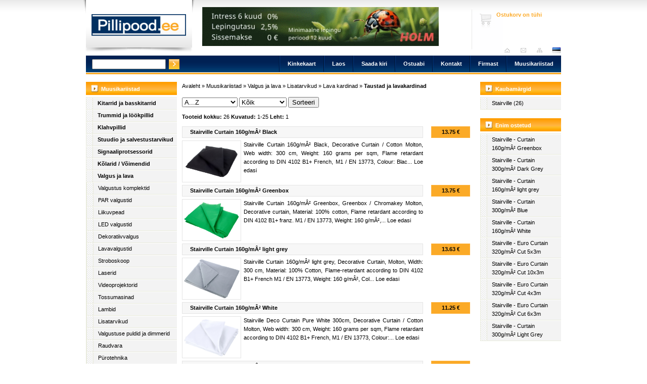

--- FILE ---
content_type: text/html; charset=UTF-8
request_url: https://shop.pillipood.ee/taustad-ja-lavakardinad/
body_size: 4949
content:
<!DOCTYPE html>
<html lang="en">
<head>
	<title>Taustad ja lavakardinad | Lava kardinad | Lisatarvikud | Valgus ja lava | Muusikariistad | Pillipood.ee</title>
	<meta name="keywords" content="curtain,160g/mÂ²,320g/mÂ²,300g/mÂ²,euro,cut,skirt,stage,black,roll,grey,500g/mÂ²,white,light,greenbox,dark,wine,red" />
	<meta name="description" content="Taustad ja lavakardinad | pillipood.ee" />
	<meta name="robots" content="index,all" />
	<link rel="stylesheet" href="https://shop.pillipood.ee/js/lightbox/css/lightbox.css" type="text/css" media="screen" />
	<meta content="text/html; charset=utf-8" http-equiv="Content-Type" />
	<link href="https://shop.pillipood.ee/css/allinone.css" rel="stylesheet" type="text/css" />
	<meta name="google-site-verification" content="zrdT5m0GEHhyR3cyNDWKFLyd9KtjHvWx_wR5HzQHs7I" />
	<link rel="Shortcut Icon" href="https://shop.pillipood.ee//favicon.ico" />
	<meta name="Language" content="et-EE" />
	<meta name="Content-Language" content="et-EE" />
	<link rel="canonical" href="https://shop.pillipood.ee/taustad-ja-lavakardinad/0/" />
</head>
<body>
<div class="container_16 container" id="mainbody">
	<!-- header -->
	<div class="grid_16 header">
		<div class="grid_4 alpha logo">
			<h1><a href="https://shop.pillipood.ee/">Pillipood.ee</a></h1>
		</div>
		<div class="grid_8 banner omega">		<a href="https://shop.pillipood.ee/taustad-ja-lavakardinad/0/redirect/156/">
	<img src="https://shop.pillipood.ee/images/banner/1713685702.gif" alt="banner" class="banner" />
	</a>
</div>
		<div class="grid_4 floatright info omega">
					<div class="cartinfo">
			Ostukorv on tühi<br />

		</div>



			<div class="toolbar">
				<ul>
					<li><a href="https://shop.pillipood.ee/247/" class="est" title="est">est</a></li>
					<li><a href="https://shop.pillipood.ee//" class="tsitemap" title=""></a></li>
					<li><a href="https://shop.pillipood.ee/kontakt/" class="temail" title="Saada kiri">Saada kiri</a></li>
					<li><a href="https://shop.pillipood.ee/" class="thome" title="Avalehele">Avaleht</a></li>
				</ul>
			</div>
		</div>
		<div class="clear">&nbsp;</div>
	</div>
	<div class="clear">&nbsp;</div>
	<div class="grid_16 navbarbakk">
		<div class="grid_4 alpha search">
			<form method="post" action="https://shop.pillipood.ee/otsing/" name="searchform">
	<label>Otsi</label>
	<input id="searchbox" autocomplete=off type="text" name="keyword" class="searchbox" value="" size="10"
	 onkeyup="move(),conciseCms.showResult(this.value,'','18');"
	/>
	<input type="image" src="https://shop.pillipood.ee/images/web/search_button.png" class="searchbutton" name="submit" alt="Otsi" />
	<div class="searchresult" id="searchresult">
	<span style="padding-right:5px;"><a href="https://shop.pillipood.ee//&amp;before_init=ajax_search/">Peida otsing</a></span><h3>10 vastet</h3>
	<div class="search-loading"></div>
	<div id="result-products"></div>
		<!--
		<h3>Kataloogid</h3>
		<div class="search-loading"></div>
		<div id="result-catalogues"></div>
		//-->
	</div>
</form>




		</div>
		<div class="grid_12 navbar floatright">
			<ul>
			<li><a href="https://shop.pillipood.ee/muusikariistad/">Muusikariistad</a></li>
			<li><a href="https://shop.pillipood.ee/firmast/">Firmast</a></li>
			<li><a href="https://shop.pillipood.ee/kontaktandmed/">Kontakt</a></li>
			<li><a href="https://shop.pillipood.ee/ostuabi/">Ostuabi</a></li>
			<li><a href="https://shop.pillipood.ee/kontakt/">Saada kiri</a></li>
			<li><a href="https://shop.pillipood.ee/soodus/">Laos</a></li>
			<li><a href="https://shop.pillipood.ee/kinkekaart/">Kinkekaart</a></li>
		</ul>
		</div>
		<div class="clear">&nbsp;</div>
	</div>
	<div class="clear">&nbsp;</div>
	<!-- //header -->
	<!-- main arena -->
	<div class="grid_3 leftbar">
		<ul class="structure"><li><a href="https://shop.pillipood.ee/muusikariistad/">Muusikariistad</a><ul><li><a class="bold" href="https://shop.pillipood.ee/kitarrid-ja-basskitarrid/">Kitarrid ja basskitarrid</a></li><li><a class="bold" href="https://shop.pillipood.ee/trummid-ja-lookpillid/">Trummid ja löökpillid</a></li><li><a class="bold" href="https://shop.pillipood.ee/klahvpillid/">Klahvpillid</a></li><li><a class="bold" href="https://shop.pillipood.ee/stuudio-ja-salvestustarvikud/">Stuudio ja salvestustarvikud</a></li><li><a class="bold" href="https://shop.pillipood.ee/signaaliprotsessorid/">Signaaliprotsessorid</a></li><li><a class="bold" href="https://shop.pillipood.ee/kolarid-voimendid/">Kõlarid / Võimendid</a></li><li><a class="bold" href="https://shop.pillipood.ee/valgus-ja-lava/">Valgus ja lava</a><ul><li><a class="" href="https://shop.pillipood.ee/valgustus-komplektid/">Valgustus komplektid</a></li><li><a class="" href="https://shop.pillipood.ee/PAR-valgustid/">PAR valgustid</a></li><li><a class="" href="https://shop.pillipood.ee/liikuvpead/">Liikuvpead</a></li><li><a class="" href="https://shop.pillipood.ee/LED-valgustid/">LED valgustid</a></li><li><a class="" href="https://shop.pillipood.ee/dekoratiivvalgus/">Dekoratiivvalgus</a></li><li><a class="" href="https://shop.pillipood.ee/lavavalgustid/">Lavavalgustid</a></li><li><a class="" href="https://shop.pillipood.ee/stroboskoop/">Stroboskoop</a></li><li><a class="" href="https://shop.pillipood.ee/laserid/">Laserid</a></li><li><a class="" href="https://shop.pillipood.ee/videoprojektorid/">Videoprojektorid</a></li><li><a class="" href="https://shop.pillipood.ee/tossumasinad/">Tossumasinad</a></li><li><a class="" href="https://shop.pillipood.ee/lambid/">Lambid</a></li><li><a class="" href="https://shop.pillipood.ee/lisatarvikud2/">Lisatarvikud</a><li><a class="" href="https://shop.pillipood.ee/valgustuse-puldid-ja-dimmerid/">Valgustuse puldid ja dimmerid</a></li><li><a class="" href="https://shop.pillipood.ee/raudvara/">Raudvara</a></li><li><a class="" href="https://shop.pillipood.ee/purotehnika/">Pürotehnika</a></li><li><a class="" href="https://shop.pillipood.ee/lava-moodulid/">Lava moodulid</a></li></ul>
</li><li><a class="bold" href="https://shop.pillipood.ee/dj-tarvikud/">DJ tarvikud</a></li><li><a class="bold" href="https://shop.pillipood.ee/Broadcast-ja-video/">Broadcast ja video</a></li><li><a class="bold" href="https://shop.pillipood.ee/mikrofonid/">Mikrofonid</a></li><li><a class="bold" href="https://shop.pillipood.ee/puhkpillid/">Puhkpillid</a></li><li><a class="bold" href="https://shop.pillipood.ee/rahvapillid/">Rahvapillid</a></li><li><a class="bold" href="https://shop.pillipood.ee/noodid/">Noodid</a></li><li><a class="bold" href="https://shop.pillipood.ee/kotid-ja-kohvrid/">Kotid ja kohvrid</a></li><li><a class="bold" href="https://shop.pillipood.ee/kaablid-ja-pistikud/">Kaablid ja pistikud</a></li><li><a class="bold" href="https://shop.pillipood.ee/lisatarvikud/">Lisatarvikud</a></li></ul>
</li></ul>

		<ul class="structure"><li><a href="#">Firmast</a><ul><li><a href="https://shop.pillipood.ee/teated" class="bold">Teated</a></li></ul></li></ul>

		<ul class="structure"><li><a href="#">Ostuabi</a><ul><li><a href="https://shop.pillipood.ee/Isikuandmete-kasutamine" class="bold">Isikuandmete kasutamine</a></li><li><a href="https://shop.pillipood.ee/tellimine" class="bold">Tellimine</a></li><li><a href="https://shop.pillipood.ee/maksmine" class="bold">Maksmine</a></li><li><a href="https://shop.pillipood.ee/transport" class="bold">Transport</a></li><li><a href="https://shop.pillipood.ee/321321" class="bold">Elektroonikajäätmed</a></li><li><a href="https://shop.pillipood.ee/garantii" class="bold">Garantii</a></li><li><a href="https://shop.pillipood.ee/turvalisus" class="bold">Turvalisus</a></li><li><a href="https://shop.pillipood.ee/liisi" class="bold">Liisi järelmaks</a></li><li><a href="https://shop.pillipood.ee/kysimused" class="bold">Korduvad küsimused</a></li><li><a href="https://shop.pillipood.ee/LTOOT" class="bold">Lingid tootjatele</a></li></ul></li></ul>

	</div>


				<div class="grid_12 contenttwo alpha">
					<div class="breadcrumb">
						<a href="https://shop.pillipood.ee/247/">Avaleht</a>
						&raquo;
						<a href="https://shop.pillipood.ee/muusikariistad/">Muusikariistad</a>
						&raquo;
						<a href="https://shop.pillipood.ee/valgus-ja-lava/">Valgus ja lava</a>
						&raquo;
						<a href="https://shop.pillipood.ee/lisatarvikud2/">Lisatarvikud</a>
						&raquo;
						<a href="https://shop.pillipood.ee/Lava-kardinad/">Lava kardinad</a>
						&raquo;
						<a href="https://shop.pillipood.ee/taustad-ja-lavakardinad/" class="active">Taustad ja lavakardinad</a>
					</div>
					<div class="paginate">
						<form id="orderForm" action="https://shop.pillipood.ee/taustad-ja-lavakardinad/0/post/" method="post">
						<select id="dropOrder" name="order" class="input_unfixed">
							<option value="0" selected="selected">A...Z</option>
							<option value="1">Odavamad ees</option>
							<option value="2">Kallimad ees</option>
						</select>
						<select id="dropAvailability" name="basket_availability" class="input_unfixed">
							<option value="0" selected="selected">Kõik</option>
							<option value="1">5 päeva</option>
							<option value="2">1 - 3 nädalat</option>
						</select>
						<input class="button" type="submit" value="Sorteeri" alt="Sorteeri" />
						</form>
					</div>
					<div class="clear"></div>
					<div class="paginate">
						<span>Tooteid kokku:</span> 26 <span>Kuvatud:</span> 1-25 <span>Leht:</span> 1
					</div>
					<div class="clear"></div>
						<a href="https://shop.pillipood.ee/taustad-ja-lavakardinad/0/readmore/251483/" class="listitem">
							<span class="name"><h2>Stairville Curtain 160g/mÂ² Black</h2></span>
							<span class="price yellow" title="Tarneaeg: Eeldatav saabumine 16.02-20.02.2026">13.75 &euro;</span>
							<span class="img" style="background-image:url('https://shop.pillipood.ee/images/basket/403478.jpg');background-size:contain;"></span>
							<!--
							<span class="img">
							<img src="" alt="Stairville Curtain 160g/mÂ² Black" title="Stairville Curtain 160g/mÂ² Black" />
							</span>
							//-->
							<span class="iteminfo"> Stairville Curtain 160g/mÂ² Black, Decorative Curtain / Cotton Molton, Web width: 300 cm, Weight: 160 grams per sqm, Flame retardant according to DIN 4102 B1+ French, M1 / EN 13773, Colour: Blac... Loe edasi</span>
						</a>
						<a href="https://shop.pillipood.ee/taustad-ja-lavakardinad/0/readmore/321835/" class="listitem">
							<span class="name"><h2>Stairville Curtain 160g/mÂ² Greenbox</h2></span>
							<span class="price yellow" title="Tarneaeg: Eeldatav saabumine 16.02-20.02.2026">13.75 &euro;</span>
							<span class="img" style="background-image:url('https://shop.pillipood.ee/images/basket/515629.jpg');background-size:contain;"></span>
							<!--
							<span class="img">
							<img src="" alt="Stairville Curtain 160g/mÂ² Greenbox" title="Stairville Curtain 160g/mÂ² Greenbox" />
							</span>
							//-->
							<span class="iteminfo"> Stairville Curtain 160g/mÂ² Greenbox, Greenbox / Chromakey Molton, Decorative curtain, Material: 100% cotton, Flame retardant according to DIN 4102 B1+ franz. M1 / EN 13773, Weight: 160 g/mÂ²,... Loe edasi</span>
						</a>
						<a href="https://shop.pillipood.ee/taustad-ja-lavakardinad/0/readmore/285426/" class="listitem">
							<span class="name"><h2>Stairville Curtain 160g/mÂ² light grey</h2></span>
							<span class="price yellow" title="Tarneaeg: Eeldatav saabumine 16.02-20.02.2026">13.63 &euro;</span>
							<span class="img" style="background-image:url('https://shop.pillipood.ee/images/basket/457769.jpg');background-size:contain;"></span>
							<!--
							<span class="img">
							<img src="" alt="Stairville Curtain 160g/mÂ² light grey" title="Stairville Curtain 160g/mÂ² light grey" />
							</span>
							//-->
							<span class="iteminfo"> Stairville Curtain 160g/mÂ² light grey, Decorative Curtain, Molton, Width: 300 cm, Material: 100% Cotton, Flame-retardant according to DIN 4102 B1+ French M1 / EN 13773, Weight: 160 g/mÂ², Col... Loe edasi</span>
						</a>
						<a href="https://shop.pillipood.ee/taustad-ja-lavakardinad/0/readmore/251484/" class="listitem">
							<span class="name"><h2>Stairville Curtain 160g/mÂ² White</h2></span>
							<span class="price yellow" title="Tarneaeg: Eeldatav saabumine 16.02-20.02.2026">11.25 &euro;</span>
							<span class="img" style="background-image:url('https://shop.pillipood.ee/images/basket/403479.jpg');background-size:contain;"></span>
							<!--
							<span class="img">
							<img src="" alt="Stairville Curtain 160g/mÂ² White" title="Stairville Curtain 160g/mÂ² White" />
							</span>
							//-->
							<span class="iteminfo"> Stairville Deco Curtain Pure White 300cm, Decorative Curtain / Cotton Molton, Web width: 300 cm, Weight: 160 grams per sqm, Flame retardant according to DIN 4102 B1+ French, M1 / EN 13773, Colour:... Loe edasi</span>
						</a>
						<a href="https://shop.pillipood.ee/taustad-ja-lavakardinad/0/readmore/83134/" class="listitem">
							<span class="name"><h2>Stairville Curtain 300g/mÂ² Black</h2></span>
							<span class="price yellow" title="Tarneaeg: Eeldatav saabumine 16.02-20.02.2026">16.88 &euro;</span>
							<span class="img" style="background-image:url('https://shop.pillipood.ee/images/basket/244795.jpg');background-size:contain;"></span>
							<!--
							<span class="img">
							<img src="" alt="Stairville Curtain 300g/mÂ² Black" title="Stairville Curtain 300g/mÂ² Black" />
							</span>
							//-->
							<span class="iteminfo"> Stairville Curtain 300g/mÂ² Black, Molton Stage Curtain, Width: 300 cm, Opaque stage curtain, Material: 100 % Cotton, Flame-retardant according to DIN 4102 B1+ franz M1 / EN 13773, Weight: 300 g... Loe edasi</span>
						</a>
						<a href="https://shop.pillipood.ee/taustad-ja-lavakardinad/0/readmore/42199/" class="listitem">
							<span class="name"><h2>Stairville Curtain 300g/mÂ² Blue</h2></span>
							<span class="price yellow" title="Tarneaeg: Eeldatav saabumine 16.02-20.02.2026">20.01 &euro;</span>
							<span class="img" style="background-image:url('https://shop.pillipood.ee/images/basket/166938.jpg');background-size:contain;"></span>
							<!--
							<span class="img">
							<img src="" alt="Stairville Curtain 300g/mÂ² Blue" title="Stairville Curtain 300g/mÂ² Blue" />
							</span>
							//-->
							<span class="iteminfo"> Stairville Stage Curtain Blue 300cm, Stage curtain, Width: 300 cm, Opaque stage curtain, Material: 100 % Cotton, Flame-retardant according to DIN 4102 B1+ fr M1 / EN 13773, Weight: 300 gram per m�... Loe edasi</span>
						</a>
						<a href="https://shop.pillipood.ee/taustad-ja-lavakardinad/0/readmore/266055/" class="listitem">
							<span class="name"><h2>Stairville Curtain 300g/mÂ² Dark Grey</h2></span>
							<span class="price yellow" title="Tarneaeg: Eeldatav saabumine 16.02-20.02.2026">20.01 &euro;</span>
							<span class="img" style="background-image:url('https://shop.pillipood.ee/images/basket/426939.jpg');background-size:contain;"></span>
							<!--
							<span class="img">
							<img src="" alt="Stairville Curtain 300g/mÂ² Dark Grey" title="Stairville Curtain 300g/mÂ² Dark Grey" />
							</span>
							//-->
							<span class="iteminfo"> Stairville Curtain 300g/mÂ² Dark Grey, Stage Curtain, Width: 300 cm, Opaque, Material: 100% Cotton, Flame retardant in accordance with DIN 4102 B1+ Fr., M1 / EN 13773, Weight: 300 g/mÂ², Colou... Loe edasi</span>
						</a>
						<a href="https://shop.pillipood.ee/taustad-ja-lavakardinad/0/readmore/42200/" class="listitem">
							<span class="name"><h2>Stairville Curtain 300g/mÂ² Light Grey</h2></span>
							<span class="price yellow" title="Tarneaeg: Eeldatav saabumine 16.02-20.02.2026">20.01 &euro;</span>
							<span class="img" style="background-image:url('https://shop.pillipood.ee/images/basket/166937.jpg');background-size:contain;"></span>
							<!--
							<span class="img">
							<img src="" alt="Stairville Curtain 300g/mÂ² Light Grey" title="Stairville Curtain 300g/mÂ² Light Grey" />
							</span>
							//-->
							<span class="iteminfo"> Stairville Stage Curtain Light Grey 300cm, Stage curtain, Width: 300 cm, Opaque stage curtain, Material: 100 % Cotton, Flame-retardant according to DIN 4102 B1+ fr M1 / EN 13773, Weight: 300 gram ... Loe edasi</span>
						</a>
						<a href="https://shop.pillipood.ee/taustad-ja-lavakardinad/0/readmore/42201/" class="listitem">
							<span class="name"><h2>Stairville Curtain 300g/mÂ² White</h2></span>
							<span class="price yellow" title="Tarneaeg: Eeldatav saabumine 16.02-20.02.2026">14.88 &euro;</span>
							<span class="img" style="background-image:url('https://shop.pillipood.ee/images/basket/183422.jpg');background-size:contain;"></span>
							<!--
							<span class="img">
							<img src="" alt="Stairville Curtain 300g/mÂ² White" title="Stairville Curtain 300g/mÂ² White" />
							</span>
							//-->
							<span class="iteminfo"> Stairville Curtain 300g/mÂ² White, Stage Curtain Molton, Width: 300 cm, Material: 100% cotton, Flame-retardant according to DIN 4102 B1+ franz. M1 / EN 13773, Weight: 300 g/mÂ², Colour: White,... Loe edasi</span>
						</a>
						<a href="https://shop.pillipood.ee/taustad-ja-lavakardinad/0/readmore/219644/" class="listitem">
							<span class="name"><h2>Stairville Curtain 300g/mÂ² Wine Red</h2></span>
							<span class="price yellow" title="Tarneaeg: Eeldatav saabumine 16.02-20.02.2026">21.26 &euro;</span>
							<span class="img" style="background-image:url('https://shop.pillipood.ee/images/basket/312002.jpg');background-size:contain;"></span>
							<!--
							<span class="img">
							<img src="" alt="Stairville Curtain 300g/mÂ² Wine Red" title="Stairville Curtain 300g/mÂ² Wine Red" />
							</span>
							//-->
							<span class="iteminfo"> Stairville Stage Curtain Wine red 300cm, Stage curtain, Width: 300 cm, Opaque stage curtain, Material: 100 % Cotton, Flame-retardant according to DIN 4102 B1+ fr M1 / EN 13773, Weight: 300 gram pe... Loe edasi</span>
						</a>
						<a href="https://shop.pillipood.ee/taustad-ja-lavakardinad/0/readmore/225993/" class="listitem">
							<span class="name"><h2>Stairville Curtain 500g/mÂ² Black</h2></span>
							<span class="price yellow" title="Tarneaeg: Eeldatav saabumine 16.02-20.02.2026">28.63 &euro;</span>
							<span class="img" style="background-image:url('https://shop.pillipood.ee/images/basket/366519.jpg');background-size:contain;"></span>
							<!--
							<span class="img">
							<img src="" alt="Stairville Curtain 500g/mÂ² Black" title="Stairville Curtain 500g/mÂ² Black" />
							</span>
							//-->
							<span class="iteminfo"> Stairville Acoustic Curtain Black 300 cm, Molton, Ideally suited for studios, rehearsal rooms, stages, etc., Width: 300 cm, Outstanding results when the curtain is stretched or ruffled, Material: ... Loe edasi</span>
						</a>
						<a href="https://shop.pillipood.ee/taustad-ja-lavakardinad/0/readmore/225994/" class="listitem">
							<span class="name"><h2>Stairville Curtain 500g/mÂ² Creme</h2></span>
							<span class="price yellow" title="Tarneaeg: Eeldatav saabumine 16.02-20.02.2026">27.51 &euro;</span>
							<span class="img" style="background-image:url('https://shop.pillipood.ee/images/basket/366520.jpg');background-size:contain;"></span>
							<!--
							<span class="img">
							<img src="" alt="Stairville Curtain 500g/mÂ² Creme" title="Stairville Curtain 500g/mÂ² Creme" />
							</span>
							//-->
							<span class="iteminfo"> Stairville Acoustic Curtain Black 300 cm, Acoustic Curtain, Ideally suited for studios, rehearsal rooms, stages, etc., Outstanding results when the curtain is stretched or ruffled, Material: 100% ... Loe edasi</span>
						</a>
						<a href="https://shop.pillipood.ee/taustad-ja-lavakardinad/0/readmore/342322/" class="listitem">
							<span class="name"><h2>Stairville Curtain S 300g/mÂ² Black</h2></span>
							<span class="price yellow" title="Tarneaeg: Eeldatav saabumine 16.02-20.02.2026">12.38 &euro;</span>
							<span class="img" style="background-image:url('https://shop.pillipood.ee/images/basket/549370.jpg');background-size:contain;"></span>
							<!--
							<span class="img">
							<img src="" alt="Stairville Curtain S 300g/mÂ² Black" title="Stairville Curtain S 300g/mÂ² Black" />
							</span>
							//-->
							<span class="iteminfo"> Stairville Curtain S 300g/mÂ² Black, Opaque Stage Curtain, Material: 100% cotton, Flame retardant according to DIN 4102 B1, Weight: 300 g/mÂ², Width: 200 cm, Sold by the metre, Colour: Black, ... Loe edasi</span>
						</a>
						<a href="https://shop.pillipood.ee/taustad-ja-lavakardinad/0/readmore/268391/" class="listitem">
							<span class="name"><h2>Stairville Euro Curtain 320g/mÂ² Bk B1+M1</h2></span>
							<span class="price yellow" title="Tarneaeg: Eeldatav saabumine 16.02-20.02.2026">14.88 &euro;</span>
							<span class="img" style="background-image:url('https://shop.pillipood.ee/images/basket/431209.jpg');background-size:contain;"></span>
							<!--
							<span class="img">
							<img src="" alt="Stairville Euro Curtain 320g/mÂ² Bk B1+M1" title="Stairville Euro Curtain 320g/mÂ² Bk B1+M1" />
							</span>
							//-->
							<span class="iteminfo"> Stairville Euro Curtain 320g/mÂ² Bk B1+M1, Stage Curtain, Width: 300 cm, Particularly hard-wearing and tear-resistant curtain, Material: 64% Cotton and 36% polyester (more than three times more ... Loe edasi</span>
						</a>
						<a href="https://shop.pillipood.ee/taustad-ja-lavakardinad/0/readmore/314093/" class="listitem">
							<span class="name"><h2>Stairville Euro Curtain 320g/mÂ² Cut 10x3m</h2></span>
							<span class="price yellow" title="Tarneaeg: Eeldatav saabumine 16.02-20.02.2026">154.00 &euro;</span>
							<span class="img" style="background-image:url('https://shop.pillipood.ee/images/basket/505538.jpg');background-size:contain;"></span>
							<!--
							<span class="img">
							<img src="" alt="Stairville Euro Curtain 320g/mÂ² Cut 10x3m" title="Stairville Euro Curtain 320g/mÂ² Cut 10x3m" />
							</span>
							//-->
							<span class="iteminfo"> Stairville Euro Curtain 320g/mÂ² Cut 10x3m, Stage Molton, Size: 10 x 3 m, Particularly hard-wearing and tear-resistant curtain, Material: 64% cotton and 36% polyester (more than three times more... Loe edasi</span>
						</a>
						<a href="https://shop.pillipood.ee/taustad-ja-lavakardinad/0/readmore/296456/" class="listitem">
							<span class="name"><h2>Stairville Euro Curtain 320g/mÂ² Cut 2x3m</h2></span>
							<span class="price yellow" title="Tarneaeg: Eeldatav saabumine 16.02-20.02.2026">36.26 &euro;</span>
							<span class="img" style="background-image:url('https://shop.pillipood.ee/images/basket/475150.jpg');background-size:contain;"></span>
							<!--
							<span class="img">
							<img src="" alt="Stairville Euro Curtain 320g/mÂ² Cut 2x3m" title="Stairville Euro Curtain 320g/mÂ² Cut 2x3m" />
							</span>
							//-->
							<span class="iteminfo"> Stairville Euro Curtain 320g/mÂ² Cut 2x3m, Stage Curtain, Size: 2 x 3 m, Particularly hard-wearing and tear-resistant curtain, Material: 64% cotton and 36% polyester (more than three times more ... Loe edasi</span>
						</a>
						<a href="https://shop.pillipood.ee/taustad-ja-lavakardinad/0/readmore/296457/" class="listitem">
							<span class="name"><h2>Stairville Euro Curtain 320g/mÂ² Cut 3x3m</h2></span>
							<span class="price yellow" title="Tarneaeg: Eeldatav saabumine 16.02-20.02.2026">52.52 &euro;</span>
							<span class="img" style="background-image:url('https://shop.pillipood.ee/images/basket/475151.jpg');background-size:contain;"></span>
							<!--
							<span class="img">
							<img src="" alt="Stairville Euro Curtain 320g/mÂ² Cut 3x3m" title="Stairville Euro Curtain 320g/mÂ² Cut 3x3m" />
							</span>
							//-->
							<span class="iteminfo"> Stairville Euro Curtain 320g/mÂ² Cut 3x3m, Stage Curtain, Size: 3 x 3 m, Particularly hard-wearing and tear-resistant curtain, Material: 64% cotton and 36% polyester (more than three times more ... Loe edasi</span>
						</a>
						<a href="https://shop.pillipood.ee/taustad-ja-lavakardinad/0/readmore/296458/" class="listitem">
							<span class="name"><h2>Stairville Euro Curtain 320g/mÂ² Cut 4x3m</h2></span>
							<span class="price yellow" title="Tarneaeg: Eeldatav saabumine 16.02-20.02.2026">67.52 &euro;</span>
							<span class="img" style="background-image:url('https://shop.pillipood.ee/images/basket/475152.jpg');background-size:contain;"></span>
							<!--
							<span class="img">
							<img src="" alt="Stairville Euro Curtain 320g/mÂ² Cut 4x3m" title="Stairville Euro Curtain 320g/mÂ² Cut 4x3m" />
							</span>
							//-->
							<span class="iteminfo"> Stairville Euro Curtain 320g/mÂ² Cut 4 x 3m, Stage Curtain, Size: 4 x 3 m, Particularly hard-wearing and tear-resistant curtain, Material: 64% cotton and 36% polyester (more than three times mor... Loe edasi</span>
						</a>
						<a href="https://shop.pillipood.ee/taustad-ja-lavakardinad/0/readmore/296459/" class="listitem">
							<span class="name"><h2>Stairville Euro Curtain 320g/mÂ² Cut 5x3m</h2></span>
							<span class="price yellow" title="Tarneaeg: Eeldatav saabumine 16.02-20.02.2026">86.28 &euro;</span>
							<span class="img" style="background-image:url('https://shop.pillipood.ee/images/basket/475153.jpg');background-size:contain;"></span>
							<!--
							<span class="img">
							<img src="" alt="Stairville Euro Curtain 320g/mÂ² Cut 5x3m" title="Stairville Euro Curtain 320g/mÂ² Cut 5x3m" />
							</span>
							//-->
							<span class="iteminfo"> Stairville Euro Curtain 320g/mÂ² Cut 5 x 3m, Stage Curtain, Size: 5 x 3 m, Particularly hard-wearing and tear-resistant curtain, Material: 64% cotton and 36% polyester (more than three times mor... Loe edasi</span>
						</a>
						<a href="https://shop.pillipood.ee/taustad-ja-lavakardinad/0/readmore/296460/" class="listitem">
							<span class="name"><h2>Stairville Euro Curtain 320g/mÂ² Cut 6x3m</h2></span>
							<span class="price yellow" title="Tarneaeg: Eeldatav saabumine 16.02-20.02.2026">98.78 &euro;</span>
							<span class="img" style="background-image:url('https://shop.pillipood.ee/images/basket/475154.jpg');background-size:contain;"></span>
							<!--
							<span class="img">
							<img src="" alt="Stairville Euro Curtain 320g/mÂ² Cut 6x3m" title="Stairville Euro Curtain 320g/mÂ² Cut 6x3m" />
							</span>
							//-->
							<span class="iteminfo"> Stairville Euro Curtain 320g/mÂ² Cut 6 x 3m, Stage Curtain, Size: 6 x 3 m, Particularly hard-wearing and tear-resistant curtain, Material: 64% cotton and 36% polyester (more than three times mor... Loe edasi</span>
						</a>
						<a href="https://shop.pillipood.ee/taustad-ja-lavakardinad/0/readmore/330081/" class="listitem">
							<span class="name"><h2>Stairville Sound Absorber Pro 500g/mÂ² Bk</h2></span>
							<span class="price yellow" title="Tarneaeg: Eeldatav saabumine 16.02-20.02.2026">28.76 &euro;</span>
							<span class="img" style="background-image:url('https://shop.pillipood.ee/images/basket/528728.jpg');background-size:contain;"></span>
							<!--
							<span class="img">
							<img src="" alt="Stairville Sound Absorber Pro 500g/mÂ² Bk" title="Stairville Sound Absorber Pro 500g/mÂ² Bk" />
							</span>
							//-->
							<span class="iteminfo"> Stairville Sound Absorber Pro 500g/mÂ² Bk, Molton Sound Absorber, Ideally suited for studios, rehearsal rooms, stages etc. excellent results with smooth and gathered finishes, Material: 80% recy... Loe edasi</span>
						</a>
						<a href="https://shop.pillipood.ee/taustad-ja-lavakardinad/0/readmore/299061/" class="listitem">
							<span class="name"><h2>Stairville Stage Skirt Roll 160g/mÂ² 100cm</h2></span>
							<span class="price yellow" title="Tarneaeg: Eeldatav saabumine 16.02-20.02.2026">340.00 &euro;</span>
							<span class="img" style="background-image:url('https://shop.pillipood.ee/images/basket/479726.jpg');background-size:contain;"></span>
							<!--
							<span class="img">
							<img src="" alt="Stairville Stage Skirt Roll 160g/mÂ² 100cm" title="Stairville Stage Skirt Roll 160g/mÂ² 100cm" />
							</span>
							//-->
							<span class="iteminfo"> Stairville Stage Skirt Roll 160g/mÂ² 100cm, Platform curtain, On 60 m roll, Platform suspension for attachment to stage platforms (fixing material not included), Made of deco-molton 160 g/mÂ²,... Loe edasi</span>
						</a>
						<a href="https://shop.pillipood.ee/taustad-ja-lavakardinad/0/readmore/364848/" class="listitem">
							<span class="name"><h2>Stairville Stage Skirt Roll 160g/mÂ² 20cm</h2></span>
							<span class="price yellow" title="Tarneaeg: Eeldatav saabumine 16.02-20.02.2026">96.28 &euro;</span>
							<span class="img" style="background-image:url('https://shop.pillipood.ee/images/basket/575118.jpg');background-size:contain;"></span>
							<!--
							<span class="img">
							<img src="" alt="Stairville Stage Skirt Roll 160g/mÂ² 20cm" title="Stairville Stage Skirt Roll 160g/mÂ² 20cm" />
							</span>
							//-->
							<span class="iteminfo"> Stairville Stage Skirt Roll 160g/mÂ² 20cm, Platform curtain, Delivery on 60 m roll, Platform suspension for fastening to stage platforms (fastening material not included), Made of deco-molton 16... Loe edasi</span>
						</a>
						<a href="https://shop.pillipood.ee/taustad-ja-lavakardinad/0/readmore/299062/" class="listitem">
							<span class="name"><h2>Stairville Stage Skirt Roll 160g/mÂ² 40cm</h2></span>
							<span class="price yellow" title="Tarneaeg: Eeldatav saabumine 16.02-20.02.2026">146.00 &euro;</span>
							<span class="img" style="background-image:url('https://shop.pillipood.ee/images/basket/479730.jpg');background-size:contain;"></span>
							<!--
							<span class="img">
							<img src="" alt="Stairville Stage Skirt Roll 160g/mÂ² 40cm" title="Stairville Stage Skirt Roll 160g/mÂ² 40cm" />
							</span>
							//-->
							<span class="iteminfo"> Stairville Stage Skirt Roll 160g/mÂ² 40cm, Platform curtain, On 60 m roll, Platform suspension for attachment to stage platforms (fixing material not included), Made of deco-molton 160 g/mÂ², ... Loe edasi</span>
						</a>
						<a href="https://shop.pillipood.ee/taustad-ja-lavakardinad/0/readmore/299063/" class="listitem">
							<span class="name"><h2>Stairville Stage Skirt Roll 160g/mÂ² 60cm</h2></span>
							<span class="price yellow" title="Tarneaeg: Eeldatav saabumine 16.02-20.02.2026">219.00 &euro;</span>
							<span class="img" style="background-image:url('https://shop.pillipood.ee/images/basket/479728.jpg');background-size:contain;"></span>
							<!--
							<span class="img">
							<img src="" alt="Stairville Stage Skirt Roll 160g/mÂ² 60cm" title="Stairville Stage Skirt Roll 160g/mÂ² 60cm" />
							</span>
							//-->
							<span class="iteminfo"> Stairville Stage Skirt Roll 160g/mÂ² 60cm, Platform curtain, On 60 m roll, Platform suspension for attachment to stage platforms (fixing material not included), Made of deco-molton 160 g/mÂ², ... Loe edasi</span>
						</a>
					<div class="clear">&nbsp;</div>
					<br /><div class="paginate textcenter">
	<div style="width:15%;float:left;text-align:left;"><a href="https://shop.pillipood.ee/taustad-ja-lavakardinad/0/">|&lt;&lt;&lt;</a></div>
	<div style="width:70%;float:left;text-align:center;">
	<a href="https://shop.pillipood.ee/taustad-ja-lavakardinad/0/">&lt;&lt;</a> |

			<b class="active">1</b>
		 |
		<a href="https://shop.pillipood.ee/taustad-ja-lavakardinad/1/">2</a>

	 | <a href="https://shop.pillipood.ee/taustad-ja-lavakardinad/1/">&gt;&gt;</a>
	</div>
	<div style="width:15%;float:left;text-align:right;"><a href="https://shop.pillipood.ee/taustad-ja-lavakardinad/1/">&gt;&gt;&gt;|</a></div>
</div>

				</div>
				<div class="grid_3 rightbar omega">



					<ul class="structure"><li><a href="#">Kaubamärgid</a><ul><li><a href="https://shop.pillipood.ee/taustad-ja-lavakardinad/0/Stairville/">Stairville (26)</a></li></ul></li></ul>
					<br /><ul class="structure"><li><a href="#">Enim ostetud</a><ul><li><a href="https://shop.pillipood.ee/taustad-ja-lavakardinad/0/readmore/321835/">Stairville - Curtain 160g/mÂ² Greenbox</a></li><li><a href="https://shop.pillipood.ee/taustad-ja-lavakardinad/0/readmore/266055/">Stairville - Curtain 300g/mÂ² Dark Grey</a></li><li><a href="https://shop.pillipood.ee/taustad-ja-lavakardinad/0/readmore/285426/">Stairville - Curtain 160g/mÂ² light grey</a></li><li><a href="https://shop.pillipood.ee/taustad-ja-lavakardinad/0/readmore/42199/">Stairville - Curtain 300g/mÂ² Blue</a></li><li><a href="https://shop.pillipood.ee/taustad-ja-lavakardinad/0/readmore/251484/">Stairville - Curtain 160g/mÂ² White</a></li><li><a href="https://shop.pillipood.ee/taustad-ja-lavakardinad/0/readmore/296459/">Stairville - Euro Curtain 320g/mÂ² Cut 5x3m</a></li><li><a href="https://shop.pillipood.ee/taustad-ja-lavakardinad/0/readmore/314093/">Stairville - Euro Curtain 320g/mÂ² Cut 10x3m</a></li><li><a href="https://shop.pillipood.ee/taustad-ja-lavakardinad/0/readmore/296458/">Stairville - Euro Curtain 320g/mÂ² Cut 4x3m</a></li><li><a href="https://shop.pillipood.ee/taustad-ja-lavakardinad/0/readmore/296460/">Stairville - Euro Curtain 320g/mÂ² Cut 6x3m</a></li><li><a href="https://shop.pillipood.ee/taustad-ja-lavakardinad/0/readmore/42200/">Stairville - Curtain 300g/mÂ² Light Grey</a></li></ul></li></ul>
				</div>










	<div class="clear">&nbsp;</div>
	<!-- main arena end-->

	<!-- footer -->
	<div class="grid_16 footer">
	<a href="http://www.concise.ee/?uri=www.pillipood.ee">ConciseCms</a>
	</div>
	<div class="clear">&nbsp;</div>
	<!-- footer end -->

</div>
<script type="text/javascript" src="https://shop.pillipood.ee/js/jquery.min.js"></script>
<script type="text/javascript" src="https://shop.pillipood.ee/js/javascript.js?ver=1"></script>
<link href="https://shop.pillipood.ee//css/jquery.fancybox-1.3.1.css" rel="stylesheet" type="text/css"  media="screen" />
<script type="text/javascript" src="https://shop.pillipood.ee/js/fancybox/jquery.mousewheel-3.0.2.pack.js"></script>
<script type="text/javascript" src="https://shop.pillipood.ee/js/fancybox/jquery.fancybox-1.3.1.js"></script>
<script type="text/javascript" src="https://shop.pillipood.ee/js/fancybox/fancyboxInit.js"></script>
<script type="text/javascript">var _gaq = _gaq || [];_gaq.push(['_setAccount', 'UA-22016275-1']);_gaq.push(['_trackPageview']);(function() { var ga = document.createElement('script'); ga.type = 'text/javascript'; ga.async = true;ga.src = ('https:' == document.location.protocol ? 'https://ssl' : 'http://www') + '.google-analytics.com/ga.js';var s = document.getElementsByTagName('script')[0]; s.parentNode.insertBefore(ga, s);})();</script>
</body>
</html>


--- FILE ---
content_type: text/html; charset=UTF-8
request_url: https://shop.pillipood.ee/taustad-ja-lavakardinad/
body_size: 4840
content:
<!DOCTYPE html>
<html lang="en">
<head>
	<title>Taustad ja lavakardinad | Lava kardinad | Lisatarvikud | Valgus ja lava | Muusikariistad | Pillipood.ee</title>
	<meta name="keywords" content="curtain,160g/mÂ²,320g/mÂ²,300g/mÂ²,euro,cut,skirt,stage,black,roll,grey,500g/mÂ²,white,light,greenbox,dark,wine,red" />
	<meta name="description" content="Taustad ja lavakardinad | pillipood.ee" />
	<meta name="robots" content="index,all" />
	<link rel="stylesheet" href="https://shop.pillipood.ee/js/lightbox/css/lightbox.css" type="text/css" media="screen" />
	<meta content="text/html; charset=utf-8" http-equiv="Content-Type" />
	<link href="https://shop.pillipood.ee/css/allinone.css" rel="stylesheet" type="text/css" />
	<meta name="google-site-verification" content="zrdT5m0GEHhyR3cyNDWKFLyd9KtjHvWx_wR5HzQHs7I" />
	<link rel="Shortcut Icon" href="https://shop.pillipood.ee//favicon.ico" />
	<meta name="Language" content="et-EE" />
	<meta name="Content-Language" content="et-EE" />
	<link rel="canonical" href="https://shop.pillipood.ee/taustad-ja-lavakardinad/0/" />
</head>
<body>
<div class="container_16 container" id="mainbody">
	<!-- header -->
	<div class="grid_16 header">
		<div class="grid_4 alpha logo">
			<h1><a href="https://shop.pillipood.ee/">Pillipood.ee</a></h1>
		</div>
		<div class="grid_8 banner omega">		<a href="https://shop.pillipood.ee/taustad-ja-lavakardinad/0/redirect/134/">
	<img src="https://shop.pillipood.ee/images/banner/1463048487.jpg" alt="banner" class="banner" />
	</a>
</div>
		<div class="grid_4 floatright info omega">
					<div class="cartinfo">
			Ostukorv on tühi<br />

		</div>



			<div class="toolbar">
				<ul>
					<li><a href="https://shop.pillipood.ee/247/" class="est" title="est">est</a></li>
					<li><a href="https://shop.pillipood.ee//" class="tsitemap" title=""></a></li>
					<li><a href="https://shop.pillipood.ee/kontakt/" class="temail" title="Saada kiri">Saada kiri</a></li>
					<li><a href="https://shop.pillipood.ee/" class="thome" title="Avalehele">Avaleht</a></li>
				</ul>
			</div>
		</div>
		<div class="clear">&nbsp;</div>
	</div>
	<div class="clear">&nbsp;</div>
	<div class="grid_16 navbarbakk">
		<div class="grid_4 alpha search">
			<form method="post" action="https://shop.pillipood.ee/otsing/" name="searchform">
	<label>Otsi</label>
	<input id="searchbox" autocomplete=off type="text" name="keyword" class="searchbox" value="" size="10"
	 onkeyup="move(),conciseCms.showResult(this.value,'','18');"
	/>
	<input type="image" src="https://shop.pillipood.ee/images/web/search_button.png" class="searchbutton" name="submit" alt="Otsi" />
	<div class="searchresult" id="searchresult">
	<span style="padding-right:5px;"><a href="https://shop.pillipood.ee//&amp;before_init=ajax_search/">Peida otsing</a></span><h3>10 vastet</h3>
	<div class="search-loading"></div>
	<div id="result-products"></div>
		<!--
		<h3>Kataloogid</h3>
		<div class="search-loading"></div>
		<div id="result-catalogues"></div>
		//-->
	</div>
</form>




		</div>
		<div class="grid_12 navbar floatright">
			<ul>
			<li><a href="https://shop.pillipood.ee/muusikariistad/">Muusikariistad</a></li>
			<li><a href="https://shop.pillipood.ee/firmast/">Firmast</a></li>
			<li><a href="https://shop.pillipood.ee/kontaktandmed/">Kontakt</a></li>
			<li><a href="https://shop.pillipood.ee/ostuabi/">Ostuabi</a></li>
			<li><a href="https://shop.pillipood.ee/kontakt/">Saada kiri</a></li>
			<li><a href="https://shop.pillipood.ee/soodus/">Laos</a></li>
			<li><a href="https://shop.pillipood.ee/kinkekaart/">Kinkekaart</a></li>
		</ul>
		</div>
		<div class="clear">&nbsp;</div>
	</div>
	<div class="clear">&nbsp;</div>
	<!-- //header -->
	<!-- main arena -->
	<div class="grid_3 leftbar">
		<ul class="structure"><li><a href="https://shop.pillipood.ee/muusikariistad/">Muusikariistad</a><ul><li><a class="bold" href="https://shop.pillipood.ee/kitarrid-ja-basskitarrid/">Kitarrid ja basskitarrid</a></li><li><a class="bold" href="https://shop.pillipood.ee/trummid-ja-lookpillid/">Trummid ja löökpillid</a></li><li><a class="bold" href="https://shop.pillipood.ee/klahvpillid/">Klahvpillid</a></li><li><a class="bold" href="https://shop.pillipood.ee/stuudio-ja-salvestustarvikud/">Stuudio ja salvestustarvikud</a></li><li><a class="bold" href="https://shop.pillipood.ee/signaaliprotsessorid/">Signaaliprotsessorid</a></li><li><a class="bold" href="https://shop.pillipood.ee/kolarid-voimendid/">Kõlarid / Võimendid</a></li><li><a class="bold" href="https://shop.pillipood.ee/valgus-ja-lava/">Valgus ja lava</a><ul><li><a class="" href="https://shop.pillipood.ee/valgustus-komplektid/">Valgustus komplektid</a></li><li><a class="" href="https://shop.pillipood.ee/PAR-valgustid/">PAR valgustid</a></li><li><a class="" href="https://shop.pillipood.ee/liikuvpead/">Liikuvpead</a></li><li><a class="" href="https://shop.pillipood.ee/LED-valgustid/">LED valgustid</a></li><li><a class="" href="https://shop.pillipood.ee/dekoratiivvalgus/">Dekoratiivvalgus</a></li><li><a class="" href="https://shop.pillipood.ee/lavavalgustid/">Lavavalgustid</a></li><li><a class="" href="https://shop.pillipood.ee/stroboskoop/">Stroboskoop</a></li><li><a class="" href="https://shop.pillipood.ee/laserid/">Laserid</a></li><li><a class="" href="https://shop.pillipood.ee/videoprojektorid/">Videoprojektorid</a></li><li><a class="" href="https://shop.pillipood.ee/tossumasinad/">Tossumasinad</a></li><li><a class="" href="https://shop.pillipood.ee/lambid/">Lambid</a></li><li><a class="" href="https://shop.pillipood.ee/lisatarvikud2/">Lisatarvikud</a><li><a class="" href="https://shop.pillipood.ee/valgustuse-puldid-ja-dimmerid/">Valgustuse puldid ja dimmerid</a></li><li><a class="" href="https://shop.pillipood.ee/raudvara/">Raudvara</a></li><li><a class="" href="https://shop.pillipood.ee/purotehnika/">Pürotehnika</a></li><li><a class="" href="https://shop.pillipood.ee/lava-moodulid/">Lava moodulid</a></li></ul>
</li><li><a class="bold" href="https://shop.pillipood.ee/dj-tarvikud/">DJ tarvikud</a></li><li><a class="bold" href="https://shop.pillipood.ee/Broadcast-ja-video/">Broadcast ja video</a></li><li><a class="bold" href="https://shop.pillipood.ee/mikrofonid/">Mikrofonid</a></li><li><a class="bold" href="https://shop.pillipood.ee/puhkpillid/">Puhkpillid</a></li><li><a class="bold" href="https://shop.pillipood.ee/rahvapillid/">Rahvapillid</a></li><li><a class="bold" href="https://shop.pillipood.ee/noodid/">Noodid</a></li><li><a class="bold" href="https://shop.pillipood.ee/kotid-ja-kohvrid/">Kotid ja kohvrid</a></li><li><a class="bold" href="https://shop.pillipood.ee/kaablid-ja-pistikud/">Kaablid ja pistikud</a></li><li><a class="bold" href="https://shop.pillipood.ee/lisatarvikud/">Lisatarvikud</a></li></ul>
</li></ul>

		<ul class="structure"><li><a href="#">Firmast</a><ul><li><a href="https://shop.pillipood.ee/teated" class="bold">Teated</a></li></ul></li></ul>

		<ul class="structure"><li><a href="#">Ostuabi</a><ul><li><a href="https://shop.pillipood.ee/Isikuandmete-kasutamine" class="bold">Isikuandmete kasutamine</a></li><li><a href="https://shop.pillipood.ee/tellimine" class="bold">Tellimine</a></li><li><a href="https://shop.pillipood.ee/maksmine" class="bold">Maksmine</a></li><li><a href="https://shop.pillipood.ee/transport" class="bold">Transport</a></li><li><a href="https://shop.pillipood.ee/321321" class="bold">Elektroonikajäätmed</a></li><li><a href="https://shop.pillipood.ee/garantii" class="bold">Garantii</a></li><li><a href="https://shop.pillipood.ee/turvalisus" class="bold">Turvalisus</a></li><li><a href="https://shop.pillipood.ee/liisi" class="bold">Liisi järelmaks</a></li><li><a href="https://shop.pillipood.ee/kysimused" class="bold">Korduvad küsimused</a></li><li><a href="https://shop.pillipood.ee/LTOOT" class="bold">Lingid tootjatele</a></li></ul></li></ul>

	</div>


				<div class="grid_12 contenttwo alpha">
					<div class="breadcrumb">
						<a href="https://shop.pillipood.ee/247/">Avaleht</a>
						&raquo;
						<a href="https://shop.pillipood.ee/muusikariistad/">Muusikariistad</a>
						&raquo;
						<a href="https://shop.pillipood.ee/valgus-ja-lava/">Valgus ja lava</a>
						&raquo;
						<a href="https://shop.pillipood.ee/lisatarvikud2/">Lisatarvikud</a>
						&raquo;
						<a href="https://shop.pillipood.ee/Lava-kardinad/">Lava kardinad</a>
						&raquo;
						<a href="https://shop.pillipood.ee/taustad-ja-lavakardinad/" class="active">Taustad ja lavakardinad</a>
					</div>
					<div class="paginate">
						<form id="orderForm" action="https://shop.pillipood.ee/taustad-ja-lavakardinad/0/post/" method="post">
						<select id="dropOrder" name="order" class="input_unfixed">
							<option value="0" selected="selected">A...Z</option>
							<option value="1">Odavamad ees</option>
							<option value="2">Kallimad ees</option>
						</select>
						<select id="dropAvailability" name="basket_availability" class="input_unfixed">
							<option value="0" selected="selected">Kõik</option>
							<option value="1">5 päeva</option>
							<option value="2">1 - 3 nädalat</option>
						</select>
						<input class="button" type="submit" value="Sorteeri" alt="Sorteeri" />
						</form>
					</div>
					<div class="clear"></div>
					<div class="paginate">
						<span>Tooteid kokku:</span> 26 <span>Kuvatud:</span> 1-25 <span>Leht:</span> 1
					</div>
					<div class="clear"></div>
						<a href="https://shop.pillipood.ee/taustad-ja-lavakardinad/0/readmore/251483/" class="listitem">
							<span class="name"><h2>Stairville Curtain 160g/mÂ² Black</h2></span>
							<span class="price yellow" title="Tarneaeg: Eeldatav saabumine 16.02-20.02.2026">13.75 &euro;</span>
							<span class="img" style="background-image:url('https://shop.pillipood.ee/images/basket/403478.jpg');background-size:contain;"></span>
							<!--
							<span class="img">
							<img src="" alt="Stairville Curtain 160g/mÂ² Black" title="Stairville Curtain 160g/mÂ² Black" />
							</span>
							//-->
							<span class="iteminfo"> Stairville Curtain 160g/mÂ² Black, Decorative Curtain / Cotton Molton, Web width: 300 cm, Weight: 160 grams per sqm, Flame retardant according to DIN 4102 B1+ French, M1 / EN 13773, Colour: Blac... Loe edasi</span>
						</a>
						<a href="https://shop.pillipood.ee/taustad-ja-lavakardinad/0/readmore/321835/" class="listitem">
							<span class="name"><h2>Stairville Curtain 160g/mÂ² Greenbox</h2></span>
							<span class="price yellow" title="Tarneaeg: Eeldatav saabumine 16.02-20.02.2026">13.75 &euro;</span>
							<span class="img" style="background-image:url('https://shop.pillipood.ee/images/basket/515629.jpg');background-size:contain;"></span>
							<!--
							<span class="img">
							<img src="" alt="Stairville Curtain 160g/mÂ² Greenbox" title="Stairville Curtain 160g/mÂ² Greenbox" />
							</span>
							//-->
							<span class="iteminfo"> Stairville Curtain 160g/mÂ² Greenbox, Greenbox / Chromakey Molton, Decorative curtain, Material: 100% cotton, Flame retardant according to DIN 4102 B1+ franz. M1 / EN 13773, Weight: 160 g/mÂ²,... Loe edasi</span>
						</a>
						<a href="https://shop.pillipood.ee/taustad-ja-lavakardinad/0/readmore/285426/" class="listitem">
							<span class="name"><h2>Stairville Curtain 160g/mÂ² light grey</h2></span>
							<span class="price yellow" title="Tarneaeg: Eeldatav saabumine 16.02-20.02.2026">13.63 &euro;</span>
							<span class="img" style="background-image:url('https://shop.pillipood.ee/images/basket/457769.jpg');background-size:contain;"></span>
							<!--
							<span class="img">
							<img src="" alt="Stairville Curtain 160g/mÂ² light grey" title="Stairville Curtain 160g/mÂ² light grey" />
							</span>
							//-->
							<span class="iteminfo"> Stairville Curtain 160g/mÂ² light grey, Decorative Curtain, Molton, Width: 300 cm, Material: 100% Cotton, Flame-retardant according to DIN 4102 B1+ French M1 / EN 13773, Weight: 160 g/mÂ², Col... Loe edasi</span>
						</a>
						<a href="https://shop.pillipood.ee/taustad-ja-lavakardinad/0/readmore/251484/" class="listitem">
							<span class="name"><h2>Stairville Curtain 160g/mÂ² White</h2></span>
							<span class="price yellow" title="Tarneaeg: Eeldatav saabumine 16.02-20.02.2026">11.25 &euro;</span>
							<span class="img" style="background-image:url('https://shop.pillipood.ee/images/basket/403479.jpg');background-size:contain;"></span>
							<!--
							<span class="img">
							<img src="" alt="Stairville Curtain 160g/mÂ² White" title="Stairville Curtain 160g/mÂ² White" />
							</span>
							//-->
							<span class="iteminfo"> Stairville Deco Curtain Pure White 300cm, Decorative Curtain / Cotton Molton, Web width: 300 cm, Weight: 160 grams per sqm, Flame retardant according to DIN 4102 B1+ French, M1 / EN 13773, Colour:... Loe edasi</span>
						</a>
						<a href="https://shop.pillipood.ee/taustad-ja-lavakardinad/0/readmore/83134/" class="listitem">
							<span class="name"><h2>Stairville Curtain 300g/mÂ² Black</h2></span>
							<span class="price yellow" title="Tarneaeg: Eeldatav saabumine 16.02-20.02.2026">16.88 &euro;</span>
							<span class="img" style="background-image:url('https://shop.pillipood.ee/images/basket/244795.jpg');background-size:contain;"></span>
							<!--
							<span class="img">
							<img src="" alt="Stairville Curtain 300g/mÂ² Black" title="Stairville Curtain 300g/mÂ² Black" />
							</span>
							//-->
							<span class="iteminfo"> Stairville Curtain 300g/mÂ² Black, Molton Stage Curtain, Width: 300 cm, Opaque stage curtain, Material: 100 % Cotton, Flame-retardant according to DIN 4102 B1+ franz M1 / EN 13773, Weight: 300 g... Loe edasi</span>
						</a>
						<a href="https://shop.pillipood.ee/taustad-ja-lavakardinad/0/readmore/42199/" class="listitem">
							<span class="name"><h2>Stairville Curtain 300g/mÂ² Blue</h2></span>
							<span class="price yellow" title="Tarneaeg: Eeldatav saabumine 16.02-20.02.2026">20.01 &euro;</span>
							<span class="img" style="background-image:url('https://shop.pillipood.ee/images/basket/166938.jpg');background-size:contain;"></span>
							<!--
							<span class="img">
							<img src="" alt="Stairville Curtain 300g/mÂ² Blue" title="Stairville Curtain 300g/mÂ² Blue" />
							</span>
							//-->
							<span class="iteminfo"> Stairville Stage Curtain Blue 300cm, Stage curtain, Width: 300 cm, Opaque stage curtain, Material: 100 % Cotton, Flame-retardant according to DIN 4102 B1+ fr M1 / EN 13773, Weight: 300 gram per m�... Loe edasi</span>
						</a>
						<a href="https://shop.pillipood.ee/taustad-ja-lavakardinad/0/readmore/266055/" class="listitem">
							<span class="name"><h2>Stairville Curtain 300g/mÂ² Dark Grey</h2></span>
							<span class="price yellow" title="Tarneaeg: Eeldatav saabumine 16.02-20.02.2026">20.01 &euro;</span>
							<span class="img" style="background-image:url('https://shop.pillipood.ee/images/basket/426939.jpg');background-size:contain;"></span>
							<!--
							<span class="img">
							<img src="" alt="Stairville Curtain 300g/mÂ² Dark Grey" title="Stairville Curtain 300g/mÂ² Dark Grey" />
							</span>
							//-->
							<span class="iteminfo"> Stairville Curtain 300g/mÂ² Dark Grey, Stage Curtain, Width: 300 cm, Opaque, Material: 100% Cotton, Flame retardant in accordance with DIN 4102 B1+ Fr., M1 / EN 13773, Weight: 300 g/mÂ², Colou... Loe edasi</span>
						</a>
						<a href="https://shop.pillipood.ee/taustad-ja-lavakardinad/0/readmore/42200/" class="listitem">
							<span class="name"><h2>Stairville Curtain 300g/mÂ² Light Grey</h2></span>
							<span class="price yellow" title="Tarneaeg: Eeldatav saabumine 16.02-20.02.2026">20.01 &euro;</span>
							<span class="img" style="background-image:url('https://shop.pillipood.ee/images/basket/166937.jpg');background-size:contain;"></span>
							<!--
							<span class="img">
							<img src="" alt="Stairville Curtain 300g/mÂ² Light Grey" title="Stairville Curtain 300g/mÂ² Light Grey" />
							</span>
							//-->
							<span class="iteminfo"> Stairville Stage Curtain Light Grey 300cm, Stage curtain, Width: 300 cm, Opaque stage curtain, Material: 100 % Cotton, Flame-retardant according to DIN 4102 B1+ fr M1 / EN 13773, Weight: 300 gram ... Loe edasi</span>
						</a>
						<a href="https://shop.pillipood.ee/taustad-ja-lavakardinad/0/readmore/42201/" class="listitem">
							<span class="name"><h2>Stairville Curtain 300g/mÂ² White</h2></span>
							<span class="price yellow" title="Tarneaeg: Eeldatav saabumine 16.02-20.02.2026">14.88 &euro;</span>
							<span class="img" style="background-image:url('https://shop.pillipood.ee/images/basket/183422.jpg');background-size:contain;"></span>
							<!--
							<span class="img">
							<img src="" alt="Stairville Curtain 300g/mÂ² White" title="Stairville Curtain 300g/mÂ² White" />
							</span>
							//-->
							<span class="iteminfo"> Stairville Curtain 300g/mÂ² White, Stage Curtain Molton, Width: 300 cm, Material: 100% cotton, Flame-retardant according to DIN 4102 B1+ franz. M1 / EN 13773, Weight: 300 g/mÂ², Colour: White,... Loe edasi</span>
						</a>
						<a href="https://shop.pillipood.ee/taustad-ja-lavakardinad/0/readmore/219644/" class="listitem">
							<span class="name"><h2>Stairville Curtain 300g/mÂ² Wine Red</h2></span>
							<span class="price yellow" title="Tarneaeg: Eeldatav saabumine 16.02-20.02.2026">21.26 &euro;</span>
							<span class="img" style="background-image:url('https://shop.pillipood.ee/images/basket/312002.jpg');background-size:contain;"></span>
							<!--
							<span class="img">
							<img src="" alt="Stairville Curtain 300g/mÂ² Wine Red" title="Stairville Curtain 300g/mÂ² Wine Red" />
							</span>
							//-->
							<span class="iteminfo"> Stairville Stage Curtain Wine red 300cm, Stage curtain, Width: 300 cm, Opaque stage curtain, Material: 100 % Cotton, Flame-retardant according to DIN 4102 B1+ fr M1 / EN 13773, Weight: 300 gram pe... Loe edasi</span>
						</a>
						<a href="https://shop.pillipood.ee/taustad-ja-lavakardinad/0/readmore/225993/" class="listitem">
							<span class="name"><h2>Stairville Curtain 500g/mÂ² Black</h2></span>
							<span class="price yellow" title="Tarneaeg: Eeldatav saabumine 16.02-20.02.2026">28.63 &euro;</span>
							<span class="img" style="background-image:url('https://shop.pillipood.ee/images/basket/366519.jpg');background-size:contain;"></span>
							<!--
							<span class="img">
							<img src="" alt="Stairville Curtain 500g/mÂ² Black" title="Stairville Curtain 500g/mÂ² Black" />
							</span>
							//-->
							<span class="iteminfo"> Stairville Acoustic Curtain Black 300 cm, Molton, Ideally suited for studios, rehearsal rooms, stages, etc., Width: 300 cm, Outstanding results when the curtain is stretched or ruffled, Material: ... Loe edasi</span>
						</a>
						<a href="https://shop.pillipood.ee/taustad-ja-lavakardinad/0/readmore/225994/" class="listitem">
							<span class="name"><h2>Stairville Curtain 500g/mÂ² Creme</h2></span>
							<span class="price yellow" title="Tarneaeg: Eeldatav saabumine 16.02-20.02.2026">27.51 &euro;</span>
							<span class="img" style="background-image:url('https://shop.pillipood.ee/images/basket/366520.jpg');background-size:contain;"></span>
							<!--
							<span class="img">
							<img src="" alt="Stairville Curtain 500g/mÂ² Creme" title="Stairville Curtain 500g/mÂ² Creme" />
							</span>
							//-->
							<span class="iteminfo"> Stairville Acoustic Curtain Black 300 cm, Acoustic Curtain, Ideally suited for studios, rehearsal rooms, stages, etc., Outstanding results when the curtain is stretched or ruffled, Material: 100% ... Loe edasi</span>
						</a>
						<a href="https://shop.pillipood.ee/taustad-ja-lavakardinad/0/readmore/342322/" class="listitem">
							<span class="name"><h2>Stairville Curtain S 300g/mÂ² Black</h2></span>
							<span class="price yellow" title="Tarneaeg: Eeldatav saabumine 16.02-20.02.2026">12.38 &euro;</span>
							<span class="img" style="background-image:url('https://shop.pillipood.ee/images/basket/549370.jpg');background-size:contain;"></span>
							<!--
							<span class="img">
							<img src="" alt="Stairville Curtain S 300g/mÂ² Black" title="Stairville Curtain S 300g/mÂ² Black" />
							</span>
							//-->
							<span class="iteminfo"> Stairville Curtain S 300g/mÂ² Black, Opaque Stage Curtain, Material: 100% cotton, Flame retardant according to DIN 4102 B1, Weight: 300 g/mÂ², Width: 200 cm, Sold by the metre, Colour: Black, ... Loe edasi</span>
						</a>
						<a href="https://shop.pillipood.ee/taustad-ja-lavakardinad/0/readmore/268391/" class="listitem">
							<span class="name"><h2>Stairville Euro Curtain 320g/mÂ² Bk B1+M1</h2></span>
							<span class="price yellow" title="Tarneaeg: Eeldatav saabumine 16.02-20.02.2026">14.88 &euro;</span>
							<span class="img" style="background-image:url('https://shop.pillipood.ee/images/basket/431209.jpg');background-size:contain;"></span>
							<!--
							<span class="img">
							<img src="" alt="Stairville Euro Curtain 320g/mÂ² Bk B1+M1" title="Stairville Euro Curtain 320g/mÂ² Bk B1+M1" />
							</span>
							//-->
							<span class="iteminfo"> Stairville Euro Curtain 320g/mÂ² Bk B1+M1, Stage Curtain, Width: 300 cm, Particularly hard-wearing and tear-resistant curtain, Material: 64% Cotton and 36% polyester (more than three times more ... Loe edasi</span>
						</a>
						<a href="https://shop.pillipood.ee/taustad-ja-lavakardinad/0/readmore/314093/" class="listitem">
							<span class="name"><h2>Stairville Euro Curtain 320g/mÂ² Cut 10x3m</h2></span>
							<span class="price yellow" title="Tarneaeg: Eeldatav saabumine 16.02-20.02.2026">154.00 &euro;</span>
							<span class="img" style="background-image:url('https://shop.pillipood.ee/images/basket/505538.jpg');background-size:contain;"></span>
							<!--
							<span class="img">
							<img src="" alt="Stairville Euro Curtain 320g/mÂ² Cut 10x3m" title="Stairville Euro Curtain 320g/mÂ² Cut 10x3m" />
							</span>
							//-->
							<span class="iteminfo"> Stairville Euro Curtain 320g/mÂ² Cut 10x3m, Stage Molton, Size: 10 x 3 m, Particularly hard-wearing and tear-resistant curtain, Material: 64% cotton and 36% polyester (more than three times more... Loe edasi</span>
						</a>
						<a href="https://shop.pillipood.ee/taustad-ja-lavakardinad/0/readmore/296456/" class="listitem">
							<span class="name"><h2>Stairville Euro Curtain 320g/mÂ² Cut 2x3m</h2></span>
							<span class="price yellow" title="Tarneaeg: Eeldatav saabumine 16.02-20.02.2026">36.26 &euro;</span>
							<span class="img" style="background-image:url('https://shop.pillipood.ee/images/basket/475150.jpg');background-size:contain;"></span>
							<!--
							<span class="img">
							<img src="" alt="Stairville Euro Curtain 320g/mÂ² Cut 2x3m" title="Stairville Euro Curtain 320g/mÂ² Cut 2x3m" />
							</span>
							//-->
							<span class="iteminfo"> Stairville Euro Curtain 320g/mÂ² Cut 2x3m, Stage Curtain, Size: 2 x 3 m, Particularly hard-wearing and tear-resistant curtain, Material: 64% cotton and 36% polyester (more than three times more ... Loe edasi</span>
						</a>
						<a href="https://shop.pillipood.ee/taustad-ja-lavakardinad/0/readmore/296457/" class="listitem">
							<span class="name"><h2>Stairville Euro Curtain 320g/mÂ² Cut 3x3m</h2></span>
							<span class="price yellow" title="Tarneaeg: Eeldatav saabumine 16.02-20.02.2026">52.52 &euro;</span>
							<span class="img" style="background-image:url('https://shop.pillipood.ee/images/basket/475151.jpg');background-size:contain;"></span>
							<!--
							<span class="img">
							<img src="" alt="Stairville Euro Curtain 320g/mÂ² Cut 3x3m" title="Stairville Euro Curtain 320g/mÂ² Cut 3x3m" />
							</span>
							//-->
							<span class="iteminfo"> Stairville Euro Curtain 320g/mÂ² Cut 3x3m, Stage Curtain, Size: 3 x 3 m, Particularly hard-wearing and tear-resistant curtain, Material: 64% cotton and 36% polyester (more than three times more ... Loe edasi</span>
						</a>
						<a href="https://shop.pillipood.ee/taustad-ja-lavakardinad/0/readmore/296458/" class="listitem">
							<span class="name"><h2>Stairville Euro Curtain 320g/mÂ² Cut 4x3m</h2></span>
							<span class="price yellow" title="Tarneaeg: Eeldatav saabumine 16.02-20.02.2026">67.52 &euro;</span>
							<span class="img" style="background-image:url('https://shop.pillipood.ee/images/basket/475152.jpg');background-size:contain;"></span>
							<!--
							<span class="img">
							<img src="" alt="Stairville Euro Curtain 320g/mÂ² Cut 4x3m" title="Stairville Euro Curtain 320g/mÂ² Cut 4x3m" />
							</span>
							//-->
							<span class="iteminfo"> Stairville Euro Curtain 320g/mÂ² Cut 4 x 3m, Stage Curtain, Size: 4 x 3 m, Particularly hard-wearing and tear-resistant curtain, Material: 64% cotton and 36% polyester (more than three times mor... Loe edasi</span>
						</a>
						<a href="https://shop.pillipood.ee/taustad-ja-lavakardinad/0/readmore/296459/" class="listitem">
							<span class="name"><h2>Stairville Euro Curtain 320g/mÂ² Cut 5x3m</h2></span>
							<span class="price yellow" title="Tarneaeg: Eeldatav saabumine 16.02-20.02.2026">86.28 &euro;</span>
							<span class="img" style="background-image:url('https://shop.pillipood.ee/images/basket/475153.jpg');background-size:contain;"></span>
							<!--
							<span class="img">
							<img src="" alt="Stairville Euro Curtain 320g/mÂ² Cut 5x3m" title="Stairville Euro Curtain 320g/mÂ² Cut 5x3m" />
							</span>
							//-->
							<span class="iteminfo"> Stairville Euro Curtain 320g/mÂ² Cut 5 x 3m, Stage Curtain, Size: 5 x 3 m, Particularly hard-wearing and tear-resistant curtain, Material: 64% cotton and 36% polyester (more than three times mor... Loe edasi</span>
						</a>
						<a href="https://shop.pillipood.ee/taustad-ja-lavakardinad/0/readmore/296460/" class="listitem">
							<span class="name"><h2>Stairville Euro Curtain 320g/mÂ² Cut 6x3m</h2></span>
							<span class="price yellow" title="Tarneaeg: Eeldatav saabumine 16.02-20.02.2026">98.78 &euro;</span>
							<span class="img" style="background-image:url('https://shop.pillipood.ee/images/basket/475154.jpg');background-size:contain;"></span>
							<!--
							<span class="img">
							<img src="" alt="Stairville Euro Curtain 320g/mÂ² Cut 6x3m" title="Stairville Euro Curtain 320g/mÂ² Cut 6x3m" />
							</span>
							//-->
							<span class="iteminfo"> Stairville Euro Curtain 320g/mÂ² Cut 6 x 3m, Stage Curtain, Size: 6 x 3 m, Particularly hard-wearing and tear-resistant curtain, Material: 64% cotton and 36% polyester (more than three times mor... Loe edasi</span>
						</a>
						<a href="https://shop.pillipood.ee/taustad-ja-lavakardinad/0/readmore/330081/" class="listitem">
							<span class="name"><h2>Stairville Sound Absorber Pro 500g/mÂ² Bk</h2></span>
							<span class="price yellow" title="Tarneaeg: Eeldatav saabumine 16.02-20.02.2026">28.76 &euro;</span>
							<span class="img" style="background-image:url('https://shop.pillipood.ee/images/basket/528728.jpg');background-size:contain;"></span>
							<!--
							<span class="img">
							<img src="" alt="Stairville Sound Absorber Pro 500g/mÂ² Bk" title="Stairville Sound Absorber Pro 500g/mÂ² Bk" />
							</span>
							//-->
							<span class="iteminfo"> Stairville Sound Absorber Pro 500g/mÂ² Bk, Molton Sound Absorber, Ideally suited for studios, rehearsal rooms, stages etc. excellent results with smooth and gathered finishes, Material: 80% recy... Loe edasi</span>
						</a>
						<a href="https://shop.pillipood.ee/taustad-ja-lavakardinad/0/readmore/299061/" class="listitem">
							<span class="name"><h2>Stairville Stage Skirt Roll 160g/mÂ² 100cm</h2></span>
							<span class="price yellow" title="Tarneaeg: Eeldatav saabumine 16.02-20.02.2026">340.00 &euro;</span>
							<span class="img" style="background-image:url('https://shop.pillipood.ee/images/basket/479726.jpg');background-size:contain;"></span>
							<!--
							<span class="img">
							<img src="" alt="Stairville Stage Skirt Roll 160g/mÂ² 100cm" title="Stairville Stage Skirt Roll 160g/mÂ² 100cm" />
							</span>
							//-->
							<span class="iteminfo"> Stairville Stage Skirt Roll 160g/mÂ² 100cm, Platform curtain, On 60 m roll, Platform suspension for attachment to stage platforms (fixing material not included), Made of deco-molton 160 g/mÂ²,... Loe edasi</span>
						</a>
						<a href="https://shop.pillipood.ee/taustad-ja-lavakardinad/0/readmore/364848/" class="listitem">
							<span class="name"><h2>Stairville Stage Skirt Roll 160g/mÂ² 20cm</h2></span>
							<span class="price yellow" title="Tarneaeg: Eeldatav saabumine 16.02-20.02.2026">96.28 &euro;</span>
							<span class="img" style="background-image:url('https://shop.pillipood.ee/images/basket/575118.jpg');background-size:contain;"></span>
							<!--
							<span class="img">
							<img src="" alt="Stairville Stage Skirt Roll 160g/mÂ² 20cm" title="Stairville Stage Skirt Roll 160g/mÂ² 20cm" />
							</span>
							//-->
							<span class="iteminfo"> Stairville Stage Skirt Roll 160g/mÂ² 20cm, Platform curtain, Delivery on 60 m roll, Platform suspension for fastening to stage platforms (fastening material not included), Made of deco-molton 16... Loe edasi</span>
						</a>
						<a href="https://shop.pillipood.ee/taustad-ja-lavakardinad/0/readmore/299062/" class="listitem">
							<span class="name"><h2>Stairville Stage Skirt Roll 160g/mÂ² 40cm</h2></span>
							<span class="price yellow" title="Tarneaeg: Eeldatav saabumine 16.02-20.02.2026">146.00 &euro;</span>
							<span class="img" style="background-image:url('https://shop.pillipood.ee/images/basket/479730.jpg');background-size:contain;"></span>
							<!--
							<span class="img">
							<img src="" alt="Stairville Stage Skirt Roll 160g/mÂ² 40cm" title="Stairville Stage Skirt Roll 160g/mÂ² 40cm" />
							</span>
							//-->
							<span class="iteminfo"> Stairville Stage Skirt Roll 160g/mÂ² 40cm, Platform curtain, On 60 m roll, Platform suspension for attachment to stage platforms (fixing material not included), Made of deco-molton 160 g/mÂ², ... Loe edasi</span>
						</a>
						<a href="https://shop.pillipood.ee/taustad-ja-lavakardinad/0/readmore/299063/" class="listitem">
							<span class="name"><h2>Stairville Stage Skirt Roll 160g/mÂ² 60cm</h2></span>
							<span class="price yellow" title="Tarneaeg: Eeldatav saabumine 16.02-20.02.2026">219.00 &euro;</span>
							<span class="img" style="background-image:url('https://shop.pillipood.ee/images/basket/479728.jpg');background-size:contain;"></span>
							<!--
							<span class="img">
							<img src="" alt="Stairville Stage Skirt Roll 160g/mÂ² 60cm" title="Stairville Stage Skirt Roll 160g/mÂ² 60cm" />
							</span>
							//-->
							<span class="iteminfo"> Stairville Stage Skirt Roll 160g/mÂ² 60cm, Platform curtain, On 60 m roll, Platform suspension for attachment to stage platforms (fixing material not included), Made of deco-molton 160 g/mÂ², ... Loe edasi</span>
						</a>
					<div class="clear">&nbsp;</div>
					<br /><div class="paginate textcenter">
	<div style="width:15%;float:left;text-align:left;"><a href="https://shop.pillipood.ee/taustad-ja-lavakardinad/0/">|&lt;&lt;&lt;</a></div>
	<div style="width:70%;float:left;text-align:center;">
	<a href="https://shop.pillipood.ee/taustad-ja-lavakardinad/0/">&lt;&lt;</a> |

			<b class="active">1</b>
		 |
		<a href="https://shop.pillipood.ee/taustad-ja-lavakardinad/1/">2</a>

	 | <a href="https://shop.pillipood.ee/taustad-ja-lavakardinad/1/">&gt;&gt;</a>
	</div>
	<div style="width:15%;float:left;text-align:right;"><a href="https://shop.pillipood.ee/taustad-ja-lavakardinad/1/">&gt;&gt;&gt;|</a></div>
</div>

				</div>
				<div class="grid_3 rightbar omega">



					<ul class="structure"><li><a href="#">Kaubamärgid</a><ul><li><a href="https://shop.pillipood.ee/taustad-ja-lavakardinad/0/Stairville/">Stairville (26)</a></li></ul></li></ul>
					<br /><ul class="structure"><li><a href="#">Enim ostetud</a><ul><li><a href="https://shop.pillipood.ee/taustad-ja-lavakardinad/0/readmore/321835/">Stairville - Curtain 160g/mÂ² Greenbox</a></li><li><a href="https://shop.pillipood.ee/taustad-ja-lavakardinad/0/readmore/266055/">Stairville - Curtain 300g/mÂ² Dark Grey</a></li><li><a href="https://shop.pillipood.ee/taustad-ja-lavakardinad/0/readmore/285426/">Stairville - Curtain 160g/mÂ² light grey</a></li><li><a href="https://shop.pillipood.ee/taustad-ja-lavakardinad/0/readmore/42199/">Stairville - Curtain 300g/mÂ² Blue</a></li><li><a href="https://shop.pillipood.ee/taustad-ja-lavakardinad/0/readmore/251484/">Stairville - Curtain 160g/mÂ² White</a></li><li><a href="https://shop.pillipood.ee/taustad-ja-lavakardinad/0/readmore/296459/">Stairville - Euro Curtain 320g/mÂ² Cut 5x3m</a></li><li><a href="https://shop.pillipood.ee/taustad-ja-lavakardinad/0/readmore/314093/">Stairville - Euro Curtain 320g/mÂ² Cut 10x3m</a></li><li><a href="https://shop.pillipood.ee/taustad-ja-lavakardinad/0/readmore/296458/">Stairville - Euro Curtain 320g/mÂ² Cut 4x3m</a></li><li><a href="https://shop.pillipood.ee/taustad-ja-lavakardinad/0/readmore/296460/">Stairville - Euro Curtain 320g/mÂ² Cut 6x3m</a></li><li><a href="https://shop.pillipood.ee/taustad-ja-lavakardinad/0/readmore/42200/">Stairville - Curtain 300g/mÂ² Light Grey</a></li></ul></li></ul>
				</div>










	<div class="clear">&nbsp;</div>
	<!-- main arena end-->

	<!-- footer -->
	<div class="grid_16 footer">
	<a href="http://www.concise.ee/?uri=www.pillipood.ee">ConciseCms</a>
	</div>
	<div class="clear">&nbsp;</div>
	<!-- footer end -->

</div>
<script type="text/javascript" src="https://shop.pillipood.ee/js/jquery.min.js"></script>
<script type="text/javascript" src="https://shop.pillipood.ee/js/javascript.js?ver=1"></script>
<link href="https://shop.pillipood.ee//css/jquery.fancybox-1.3.1.css" rel="stylesheet" type="text/css"  media="screen" />
<script type="text/javascript" src="https://shop.pillipood.ee/js/fancybox/jquery.mousewheel-3.0.2.pack.js"></script>
<script type="text/javascript" src="https://shop.pillipood.ee/js/fancybox/jquery.fancybox-1.3.1.js"></script>
<script type="text/javascript" src="https://shop.pillipood.ee/js/fancybox/fancyboxInit.js"></script>
<script type="text/javascript">var _gaq = _gaq || [];_gaq.push(['_setAccount', 'UA-22016275-1']);_gaq.push(['_trackPageview']);(function() { var ga = document.createElement('script'); ga.type = 'text/javascript'; ga.async = true;ga.src = ('https:' == document.location.protocol ? 'https://ssl' : 'http://www') + '.google-analytics.com/ga.js';var s = document.getElementsByTagName('script')[0]; s.parentNode.insertBefore(ga, s);})();</script>
</body>
</html>


--- FILE ---
content_type: application/javascript
request_url: https://shop.pillipood.ee/js/fancybox/fancyboxInit.js
body_size: 32
content:
$(document).ready(function(){
	$("a[rel=fancy]").fancybox({
		'transitionIn':'none',
		'transitionOut':'none',
		'titlePosition':'over',
		'titleFormat':function(title, currentArray, currentIndex, currentOpts) {
			return '<span id="fancybox-title-over"><span class="left">' + (title.length ? '' + title : '') + '</span><span class="right">' + (currentIndex + 1) + ' / ' + currentArray.length + '</span></span>';
		}
	});
	$("#askInfo").fancybox({
		'width':'50%',
		'height':'50%',
		'autoScale':false,
		'transitionIn':'none',
		'transitionOut':'none',
		'type':'iframe'
	});
});